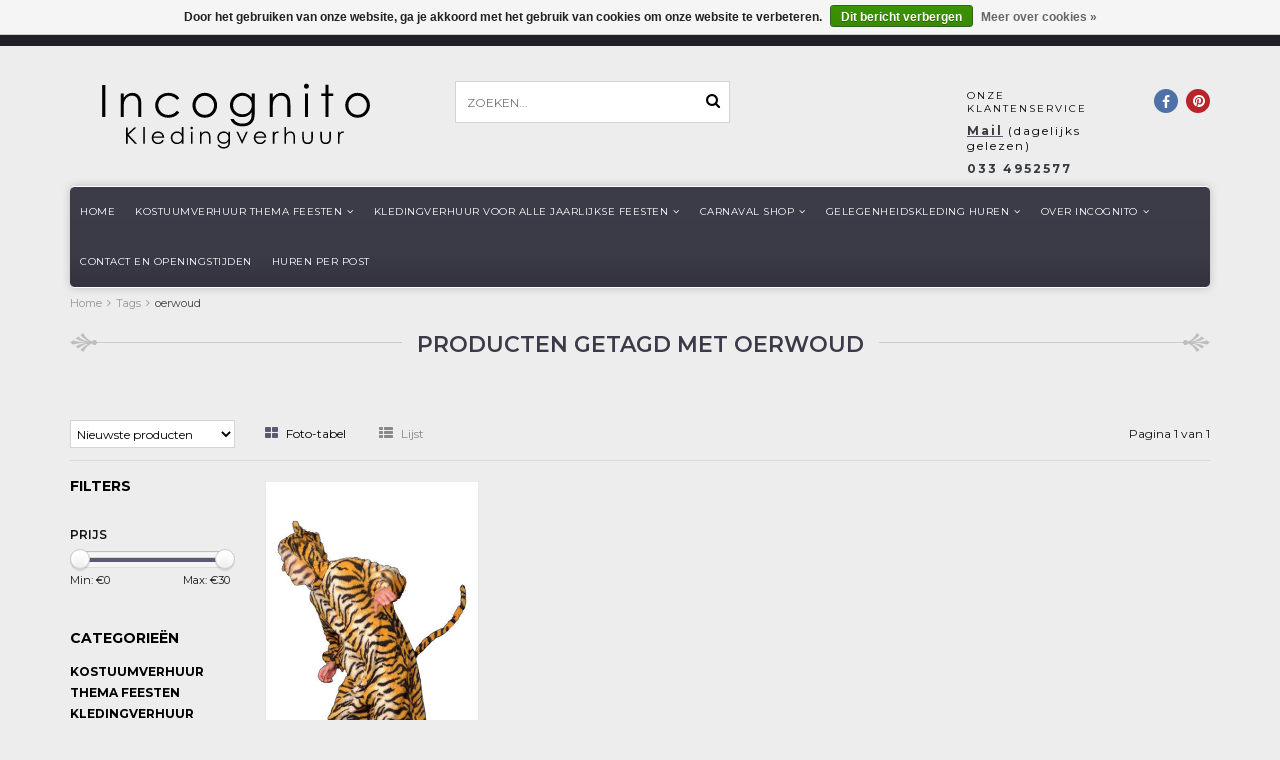

--- FILE ---
content_type: text/html;charset=utf-8
request_url: https://www.incognito-kledingverhuur.nl/tags/oerwoud/
body_size: 9279
content:
<!DOCTYPE html>
<html lang="nl">
  <head>
    <!--
    =======================================================================
    Delta Responsive Theme made by eFusion Group B.V. | v1.1
    For this theme, our other themes or a custom theme visit www.efusion.eu
    =======================================================================
    -->
    <meta charset="utf-8"/>
<!-- [START] 'blocks/head.rain' -->
<!--

  (c) 2008-2026 Lightspeed Netherlands B.V.
  http://www.lightspeedhq.com
  Generated: 22-01-2026 @ 06:09:40

-->
<link rel="canonical" href="https://www.incognito-kledingverhuur.nl/tags/oerwoud/"/>
<link rel="alternate" href="https://www.incognito-kledingverhuur.nl/index.rss" type="application/rss+xml" title="Nieuwe producten"/>
<link href="https://cdn.webshopapp.com/assets/cookielaw.css?2025-02-20" rel="stylesheet" type="text/css"/>
<meta name="robots" content="noodp,noydir"/>
<meta name="google-site-verification" content="iyOmmUPS0Z03kROlvnoosDucy5_wqZ7LNcrc2tsKQ9c"/>
<meta property="og:url" content="https://www.incognito-kledingverhuur.nl/tags/oerwoud/?source=facebook"/>
<meta property="og:site_name" content="Incognito Leusden"/>
<meta property="og:title" content="oerwoud"/>
<meta property="og:description" content="Wilt u leuke, gekke, grappige verkleedkleding of kostuums huren of kopen? Dan is dit het goede adres. Wij zijn de feestwinkel van Amersfoort en omgeving!"/>
<!--[if lt IE 9]>
<script src="https://cdn.webshopapp.com/assets/html5shiv.js?2025-02-20"></script>
<![endif]-->
<!-- [END] 'blocks/head.rain' -->
    <title>oerwoud - Incognito Leusden</title>
    <meta name="description" content="Wilt u leuke, gekke, grappige verkleedkleding of kostuums huren of kopen? Dan is dit het goede adres. Wij zijn de feestwinkel van Amersfoort en omgeving!">
    <meta name="keywords" content="oerwoud, verkleedkleding, verkleedkostuums, feestkleding-huren, superheld, feestwinkel, Leusden, Zeist, Amersfoort, carnavalskostuums, carnavalskleding, sinterklaas, kerstman, kerstvrouw, Halloween, bierfeest, Soest, gelegenheidskleding-huren">
    <meta http-equiv="X-UA-Compatible" content="IE=edge,chrome=1">
    <meta name="viewport" content="width=device-width, initial-scale=1.0, maximum-scale=1.0" />
    <meta name="apple-mobile-web-app-capable" content="yes">
    <meta name="apple-mobile-web-app-status-bar-style" content="black">
    <meta name="google-site-verification" content="5JxwqPDKZDBDiFyyMrITq396qoQ-8J_fBnOlnP0d7V8" />
    
    <link href="//maxcdn.bootstrapcdn.com/font-awesome/4.2.0/css/font-awesome.min.css" rel="stylesheet">
    <link rel="shortcut icon" href="https://cdn.webshopapp.com/shops/86992/themes/72202/assets/favicon.ico?2020100613403720201006134039" type="image/x-icon">
    <link href='https://fonts.googleapis.com/css?family=Montserrat:400,300,600,700' rel='stylesheet' type='text/css'>
    <link href='https://fonts.googleapis.com/css?family=Montserrat:400,300,600,700' rel='stylesheet' type='text/css'>
    <link rel="shortcut icon" href="https://cdn.webshopapp.com/shops/86992/themes/72202/assets/favicon.ico?2020100613403720201006134039" type="image/x-icon"> 
    
    <link rel="stylesheet" href="https://cdn.webshopapp.com/shops/86992/themes/72202/assets/bootstrap.css?2020100613403720201006134039">
    <link rel="stylesheet" href="https://cdn.webshopapp.com/shops/86992/themes/72202/assets/style.css?2020100613403720201006134039">  
    <link rel="stylesheet" href="https://cdn.webshopapp.com/shops/86992/themes/72202/assets/style2.css?2020100613403720201006134039">  
    
    <link rel="stylesheet" href="https://cdn.webshopapp.com/shops/86992/themes/72202/assets/productpagina.css?2020100613403720201006134039">
    <link rel="stylesheet" href="https://cdn.webshopapp.com/shops/86992/themes/72202/assets/custom.css?2020100613403720201006134039">  
    <link rel="stylesheet" href="https://cdn.webshopapp.com/shops/86992/themes/72202/assets/lightgallery.css?2020100613403720201006134039">     
    <link rel="stylesheet" href="https://cdn.webshopapp.com/shops/86992/themes/72202/assets/settings.css?2020100613403720201006134039">  
    <link rel="stylesheet" href="https://cdn.webshopapp.com/shops/86992/themes/72202/assets/custom-form.css?2020100613403720201006134039">
    
    <script src="https://cdn.webshopapp.com/assets/jquery-1-9-1.js?2025-02-20"></script>
    <script src="https://cdn.webshopapp.com/assets/jquery-ui-1-10-1.js?2025-02-20"></script>
    <script src="https://cdn.webshopapp.com/assets/jquery-migrate-1-1-1.js?2025-02-20"></script>
    <script src="https://cdn.webshopapp.com/shops/86992/themes/72202/assets/bootstrap.js?2020100613403720201006134039"></script>  
   
    
    <script src="https://cdn.webshopapp.com/shops/86992/themes/72202/assets/global.js?2020100613403720201006134039"></script>
    <script src="https://cdn.webshopapp.com/shops/86992/themes/72202/assets/jcarousel.js?2020100613403720201006134039"></script>
    <script src="https://cdn.webshopapp.com/assets/gui.js?2025-02-20"></script>
    <script src="https://cdn.webshopapp.com/shops/86992/themes/72202/assets/ekko-lightbox.js?2020100613403720201006134039"></script>
    <script src="https://cdn.webshopapp.com/shops/86992/themes/72202/assets/select2optionpicker.js?2020100613403720201006134039"></script>
    <script src="https://cdn.webshopapp.com/shops/86992/themes/72202/assets/lightgallery-min.js?2020100613403720201006134039"></script>  
    <script src="https://cdn.webshopapp.com/shops/86992/themes/72202/assets/jquery-flexslider-min.js?2020100613403720201006134039"></script>
    <script src="https://cdn.webshopapp.com/shops/86992/themes/72202/assets/jquery-scrolltofixed-min.js?2020100613403720201006134039"></script>
    <script src="https://cdn.webshopapp.com/shops/86992/themes/72202/assets/owl-carousel.js?2020100613403720201006134039"></script>
    <script src="https://cdn.webshopapp.com/shops/86992/themes/72202/assets/custom-form.js?2020100613403720201006134039"></script>
    <link rel="stylesheet" href="https://cdn.webshopapp.com/shops/86992/themes/72202/assets/owl-carousel.css?2020100613403720201006134039">
    <script>
      $(document).ready(function() {      
        
        $("#owl-example, #owl-example2").owlCarousel({
          items : 7,
          scrollPerPage : true,
          itemsMobile: [600,2],
          autoPlay : true,
          stopOnHover : false,
          navigation : false,
          navigationText: [
            '<i class="fa fa-caret-left"></i>',
            '<i class="fa fa-caret-right"></i>'
          ],
          
          //Basic Speeds
          slideSpeed : 1000,
          paginationSpeed : 1500,
          rewindSpeed : 1000,
          responsive: true
        });
        
        
    
        
      });         
    </script>
    <script>      
      function doMath() {
                   var sum = 0;
          document.write(sum);
         }
    </script>
    
        
  </head>
  <body class="lang-nl">
    
    <header>
  
  <!-- TOP -->
  <div class="top">
    <div class="container-fluid uspholder">
      
      <!-- USP -->
            <div class="usptopbar">
        <p class="usp"><a href="">Incognito kledingverhuur</a></p>
      </div>
            <!-- /USP -->
      
      <!-- MINICART BUTTON XS -->
      <!--<div class="hidden-xs minicart-button" id="cart">
        <a class="button-open" href="https://www.incognito-kledingverhuur.nl/cart/" title="login">
          <span class="quanti">
                        <script>doMath();</script> 
          </span>
          Artikelen          - 
        </span>
          <span class="price">€0,00</span>              
        </a>-->
        <!--
                
                
      </div>-->
      <!-- /MINICART BUTTON XS -->
      
      <!-- TOPLINKS -->
      <!--<ul class="hidden-xs toplinks">
                <li><a href="https://www.incognito-kledingverhuur.nl/account/" class="button-open" data-slide="slidetoggle" title="login">Inloggen</a></li>
              </ul>-->
      <!-- /TOPLINKS -->
      
      <!-- LANGUAGE DROPDOWN -->
      <div class="hidden-xs dropdowns">  
                      </div>
      <!-- /LANGUAGE DROPDOWN -->
      
      
    </div>
  </div>
  <!-- /TOP -->
  
  <!-- HEADER MAIN -->
  <div class="header-main-bar">
    <div class="container-fluid">
      
      <!-- LOGO -->
      <div class="logo hidden-xs col-md-4 nopadding">
        <a class="navbar-logo" href="https://www.incognito-kledingverhuur.nl/"><img class="img-responsive" src="https://cdn.webshopapp.com/shops/86992/themes/72202/assets/logo-incognito.svg?2020100613403720201006134039" alt="Logo"></a>
      </div>
      <!-- /LOGO -->
      
      
      
      <!-- ZOEKFUNCTIE -->  
      <div class="hidden-xs col-sm-12 col-md-3 nopadding search-form">
        <div class="search tui clearfix">
          
          <form action="https://www.incognito-kledingverhuur.nl/search/" class="searched" method="get">
            <input type="text" class="sticky-search-field" name="q" autocomplete="off" value="" placeholder="Zoeken...">
            <a class="btn search" onclick="$('.searched').submit(); return false;" href="#"><i class="fa fa-search"></i></a>
          </form>
          
          <div class="col-xs-12">
            <div class="autocomplete">
              <div class="products products-livesearch"></div>
              <div class="more"><a href="#">Bekijk alle resultaten <span>(0)</span></a></div>
              <div class="notfound">Geen producten gevonden...</div>
            </div>
          </div>
          
        </div>        
      </div>
      <!-- /ZOEKFUNCTIE --> 
      
      
      <!-- KEURMERK
      <div class="hidden-xs col-md-1" id="keurmerk">
              </div>
      /KEURMERK --> 

      <div class="col-xs-4 hidden-xs hidden-sm">
                <!-- KLANTENSERVICE --> 
        <div class="klantenservice">
          <div class="text">
            <span>Onze klantenservice</span>
            <span class="phone-email"><a href="/cdn-cgi/l/email-protection#59343830351930373a363e37302d367432353c3d30373e2f3c2b312c2c2b773735"><strong>Mail</strong></a> (dagelijks gelezen)</span>
            <span class="phone-email"><strong>033 4952577</strong> </span>
          </div>
        </div>
        <!-- /KLANTENSERVICE --> 
              </div>
      
      <div class="hidden-xs hidden-sm col-md-1 pull-right" id="contactbar">
        
        <!-- SOCIAL ICONS -->
        <div class="socials round">
                    <a class="pinterest" href="https://www.pinterest.com/incognitohuur/" target="_blank" title="Follow us on Pinterest!"><i class="fa fa-pinterest"></i></a>
                              <a class="facebook" href="https://www.facebook.com/IncognitoKledingverhuur" target="_blank" title="Follow us on Facebook!"><i class="fa fa-facebook"></i></a>
                                              
                                                          </div>
        <!-- /SOCIAL ICONS -->
        
      </div>
      
      <!-- /KEURMERK --> 
      
    </div>   
    
    <!-- NAVBAR -->
    <nav class="navbar navbar navbar-inverse sticky" role="navigation">
      <div class="container-fluid nopadding">
        
        <div class="navbar-header nomargin">
          
          
          <button type="button" class="navbar-toggle navbar-toggle-menu" data-toggle="collapse" data-target=".navbar-ex1-collapse">
            <span class="menu">MENU</span>
            
          </button> 
          
          <!-- MINI LOGO-->
          <div class="mini-logo hidden-sm hidden-md hidden-lg">
            <a class="navbar-logo" href="https://www.incognito-kledingverhuur.nl/"><img class="img-responsive" src="https://cdn.webshopapp.com/shops/86992/themes/72202/assets/logo-incognito.svg?2020100613403720201006134039" alt="Logo"></a>
          </div>
          <!-- /MINI LOGO -->
          
                    
        </div>
        
        <div class="collapse navbar-collapse navbar-ex1-collapse">
          <ul class="nav navbar-nav">
            
            
            <li class="item first"> 
              <a href="https://www.incognito-kledingverhuur.nl/">Home</a>
            </li>
            
                        
                        <li class="item dropdown"> 
                            <a class="hidden-xs" href="https://www.incognito-kledingverhuur.nl/kostuumverhuur-thema-feesten/" class="dropdown-toggle" data-toggle="dropdown">Kostuumverhuur Thema feesten<i class="fa fa-angle-down hidden-xs"></i></a>
              
              <a class="visible-xs" href="https://www.incognito-kledingverhuur.nl/kostuumverhuur-thema-feesten/" class="dropdown-toggle" data-toggle="dropdown">Kostuumverhuur Thema feesten<i class="fa fa-angle-down hidden-xs"></i></a>
              
              <ul class="subnav dropdown-menu">
                
                              
                <li class="categories">
                  
                                    
                          
                  <div>
                                        <a href="https://www.incognito-kledingverhuur.nl/kostuumverhuur-thema-feesten/muziek-artiesten-kostuums/" data-toggle="dropdown">Muziek Artiesten kostuums </a>
                                        <a href="https://www.incognito-kledingverhuur.nl/kostuumverhuur-thema-feesten/the-masked-singer-pak-huren/" data-toggle="dropdown">The Masked Singer pak huren</a>
                                        <a href="https://www.incognito-kledingverhuur.nl/kostuumverhuur-thema-feesten/roaring-twenties/" data-toggle="dropdown">Roaring twenties</a>
                                        <a href="https://www.incognito-kledingverhuur.nl/kostuumverhuur-thema-feesten/jaren-50-rock-roll/" data-toggle="dropdown">Jaren &#039;50 Rock &amp; Roll</a>
                                        <a href="https://www.incognito-kledingverhuur.nl/kostuumverhuur-thema-feesten/jaren-60-70-hippies-disco/" data-toggle="dropdown">Jaren &#039;60 &#039;70 Hippies &amp; Disco</a>
                                        <a href="https://www.incognito-kledingverhuur.nl/kostuumverhuur-thema-feesten/jaren-80-90/" data-toggle="dropdown">Jaren &#039;80 &#039;90</a>
                                        <a href="https://www.incognito-kledingverhuur.nl/kostuumverhuur-thema-feesten/dickens-kostuums/" data-toggle="dropdown">Dickens kostuums</a>
                                        <a href="https://www.incognito-kledingverhuur.nl/kostuumverhuur-thema-feesten/stripfiguren/" data-toggle="dropdown">Stripfiguren </a>
                                        <a href="https://www.incognito-kledingverhuur.nl/kostuumverhuur-thema-feesten/superhelden-pakken/" data-toggle="dropdown">Superhelden-pakken</a>
                                        <a href="https://www.incognito-kledingverhuur.nl/kostuumverhuur-thema-feesten/cowboys-indianen/" data-toggle="dropdown">Cowboys/Indianen</a>
                                        <a href="https://www.incognito-kledingverhuur.nl/kostuumverhuur-thema-feesten/beroepen/" data-toggle="dropdown">Beroepen</a>
                                        <a href="https://www.incognito-kledingverhuur.nl/kostuumverhuur-thema-feesten/mascotte-pakken-huren/" data-toggle="dropdown">Mascotte pakken huren</a>
                                        <a href="https://www.incognito-kledingverhuur.nl/kostuumverhuur-thema-feesten/dieren-pakken-huren/" data-toggle="dropdown">Dieren pakken huren</a>
                                        <a href="https://www.incognito-kledingverhuur.nl/kostuumverhuur-thema-feesten/duizend-en-een-nacht/" data-toggle="dropdown">Duizend-en-een-nacht</a>
                                      </div>
                          
                  <div>
                                        <a href="https://www.incognito-kledingverhuur.nl/kostuumverhuur-thema-feesten/kom-als-duo-kleding-huren/" data-toggle="dropdown">Kom als duo kleding huren</a>
                                        <a href="https://www.incognito-kledingverhuur.nl/kostuumverhuur-thema-feesten/film-tv/" data-toggle="dropdown">Film/TV</a>
                                        <a href="https://www.incognito-kledingverhuur.nl/kostuumverhuur-thema-feesten/toneelkleding-en-musical-kostuums-huren/" data-toggle="dropdown">Toneelkleding en musical kostuums huren</a>
                                        <a href="https://www.incognito-kledingverhuur.nl/kostuumverhuur-thema-feesten/halloween/" data-toggle="dropdown">Halloween</a>
                                        <a href="https://www.incognito-kledingverhuur.nl/kostuumverhuur-thema-feesten/historische-kostuums-huren/" data-toggle="dropdown">Historische kostuums huren</a>
                                        <a href="https://www.incognito-kledingverhuur.nl/kostuumverhuur-thema-feesten/landen/" data-toggle="dropdown">Landen</a>
                                        <a href="https://www.incognito-kledingverhuur.nl/kostuumverhuur-thema-feesten/piraten-kostuums-huren/" data-toggle="dropdown">Piraten kostuums huren</a>
                                        <a href="https://www.incognito-kledingverhuur.nl/kostuumverhuur-thema-feesten/sprookjes-kostuums/" data-toggle="dropdown">Sprookjes kostuums</a>
                                        <a href="https://www.incognito-kledingverhuur.nl/kostuumverhuur-thema-feesten/circus-kostuums-huren/" data-toggle="dropdown">Circus kostuums huren</a>
                                        <a href="https://www.incognito-kledingverhuur.nl/kostuumverhuur-thema-feesten/tirol-of-apres-ski-kleding/" data-toggle="dropdown">Tirol of Apres ski kleding</a>
                                        <a href="https://www.incognito-kledingverhuur.nl/kostuumverhuur-thema-feesten/vrijgezellenfeest/" data-toggle="dropdown">Vrijgezellenfeest </a>
                                        <a href="https://www.incognito-kledingverhuur.nl/kostuumverhuur-thema-feesten/kostuum-voor-een-letter-p-feest/" data-toggle="dropdown">Kostuum voor een letter P feest</a>
                                        <a href="https://www.incognito-kledingverhuur.nl/kostuumverhuur-thema-feesten/ik-hou-van-holland-kostuums-huren/" data-toggle="dropdown">Ik hou van Holland kostuums huren</a>
                                      </div>
                                    
                                    
                </li>
                
                                
                <!-- PRICEFILTERS -->     
                                <!-- /PRICEFILTERS -->
                
                                
                                
              </ul>
            </li>
            
                        
                        
                        <li class="item dropdown"> 
                            <a class="hidden-xs" href="https://www.incognito-kledingverhuur.nl/kledingverhuur-voor-alle-jaarlijkse-feesten/" class="dropdown-toggle" data-toggle="dropdown">Kledingverhuur voor alle jaarlijkse Feesten<i class="fa fa-angle-down hidden-xs"></i></a>
              
              <a class="visible-xs" href="https://www.incognito-kledingverhuur.nl/kledingverhuur-voor-alle-jaarlijkse-feesten/" class="dropdown-toggle" data-toggle="dropdown">Kledingverhuur voor alle jaarlijkse Feesten<i class="fa fa-angle-down hidden-xs"></i></a>
              
              <ul class="subnav dropdown-menu">
                
                              
                <li class="categories">
                  
                                    <div>
                          
                  
                    <a href="https://www.incognito-kledingverhuur.nl/kledingverhuur-voor-alle-jaarlijkse-feesten/carnavalskleding-huren/" data-toggle="dropdown">Carnavalskleding huren</a>
                  
                          
                  
                    <a href="https://www.incognito-kledingverhuur.nl/kledingverhuur-voor-alle-jaarlijkse-feesten/halloween-kostuums/" data-toggle="dropdown">Halloween kostuums</a>
                  
                          
                  
                    <a href="https://www.incognito-kledingverhuur.nl/kledingverhuur-voor-alle-jaarlijkse-feesten/kostuums-voor-oktoberfeesten/" data-toggle="dropdown">Kostuums voor Oktoberfeesten</a>
                  
                          
                  
                    <a href="https://www.incognito-kledingverhuur.nl/kledingverhuur-voor-alle-jaarlijkse-feesten/sinterklaas-kostuum-en-pietenpak-huren/" data-toggle="dropdown">Sinterklaas kostuum en pietenpak huren</a>
                  
                          
                  
                    <a href="https://www.incognito-kledingverhuur.nl/kledingverhuur-voor-alle-jaarlijkse-feesten/paashaas-kostuums-huren/" data-toggle="dropdown">Paashaas-kostuums huren</a>
                  
                          
                  
                    <a href="https://www.incognito-kledingverhuur.nl/kledingverhuur-voor-alle-jaarlijkse-feesten/kerstpakken-huren/" data-toggle="dropdown">Kerstpakken huren</a>
                  
                                    </div>
                                    
                </li>
                
                                
                <!-- PRICEFILTERS -->     
                                <!-- /PRICEFILTERS -->
                
                                
                                
              </ul>
            </li>
            
                        
                        
                        <li class="item dropdown"> 
                            <a class="hidden-xs" href="https://www.incognito-kledingverhuur.nl/carnaval-shop/" class="dropdown-toggle" data-toggle="dropdown">Carnaval shop<i class="fa fa-angle-down hidden-xs"></i></a>
              
              <a class="visible-xs" href="https://www.incognito-kledingverhuur.nl/carnaval-shop/" class="dropdown-toggle" data-toggle="dropdown">Carnaval shop<i class="fa fa-angle-down hidden-xs"></i></a>
              
              <ul class="subnav dropdown-menu">
                
                              
                <li class="categories">
                  
                                    <div>
                          
                  
                    <a href="https://www.incognito-kledingverhuur.nl/carnaval-shop/carnavals-outfits-kopen/" data-toggle="dropdown">❤ Carnavals Outfits kopen</a>
                  
                          
                  
                    <a href="https://www.incognito-kledingverhuur.nl/carnaval-shop/carnaval-outfit-voor-vrouwen/" data-toggle="dropdown">❤ Carnaval outfit voor vrouwen</a>
                  
                          
                  
                    <a href="https://www.incognito-kledingverhuur.nl/carnaval-shop/carnaval-outfit-voor-mannen/" data-toggle="dropdown">❤ Carnaval outfit voor mannen</a>
                  
                          
                  
                    <a href="https://www.incognito-kledingverhuur.nl/carnaval-shop/carnaval-accessoire-shop/" data-toggle="dropdown">❤ Carnaval Accessoire shop</a>
                  
                          
                  
                    <a href="https://www.incognito-kledingverhuur.nl/carnaval-shop/carnaval-feestpruiken/" data-toggle="dropdown">✔ Carnaval feestpruiken </a>
                  
                          
                  
                    <a href="https://www.incognito-kledingverhuur.nl/carnaval-shop/plak-snorren-en-baarden-kopen/" data-toggle="dropdown">✔ Plak snorren  en baarden kopen</a>
                  
                          
                  
                    <a href="https://www.incognito-kledingverhuur.nl/carnaval-shop/haaraccessoires/" data-toggle="dropdown">✔ Haaraccessoires</a>
                  
                          
                  
                    <a href="https://www.incognito-kledingverhuur.nl/carnaval-shop/carnaval-hoeden-shop/" data-toggle="dropdown">✔ Carnaval Hoeden-shop</a>
                  
                          
                  
                    <a href="https://www.incognito-kledingverhuur.nl/carnaval-shop/kettingen-boas-bloemen/" data-toggle="dropdown">✔ Kettingen - Boa&#039;s - Bloemen</a>
                  
                          
                  
                    <a href="https://www.incognito-kledingverhuur.nl/carnaval-shop/strikjes-stropdassen-bretels/" data-toggle="dropdown">✔ Strikjes - stropdassen - bretels </a>
                  
                          
                  
                    <a href="https://www.incognito-kledingverhuur.nl/carnaval-shop/beenmode-en-handschoenen-voor-carnaval/" data-toggle="dropdown">✔ Beenmode en Handschoenen voor carnaval</a>
                  
                          
                  
                    <a href="https://www.incognito-kledingverhuur.nl/carnaval-shop/brillen-en-maskers/" data-toggle="dropdown">✔ Brillen en maskers</a>
                  
                          
                  
                    <a href="https://www.incognito-kledingverhuur.nl/carnaval-shop/schmink-artikelen-kopen/" data-toggle="dropdown">✔ Schmink artikelen kopen</a>
                  
                          
                  
                    <a href="https://www.incognito-kledingverhuur.nl/carnaval-shop/andere-feestartikelen-kopen/" data-toggle="dropdown">✔ Andere feestartikelen kopen</a>
                  
                          
                  
                    <a href="https://www.incognito-kledingverhuur.nl/carnaval-shop/halloween-artikelen-kopen/" data-toggle="dropdown">✔ Halloween artikelen kopen</a>
                  
                                    </div>
                                    
                </li>
                
                                
                <!-- PRICEFILTERS -->     
                                <!-- /PRICEFILTERS -->
                
                                
                                
              </ul>
            </li>
            
                        
                        
                        <li class="item dropdown"> 
                            <a class="hidden-xs" href="https://www.incognito-kledingverhuur.nl/gelegenheidskleding-huren/" class="dropdown-toggle" data-toggle="dropdown">Gelegenheidskleding huren<i class="fa fa-angle-down hidden-xs"></i></a>
              
              <a class="visible-xs" href="https://www.incognito-kledingverhuur.nl/gelegenheidskleding-huren/" class="dropdown-toggle" data-toggle="dropdown">Gelegenheidskleding huren<i class="fa fa-angle-down hidden-xs"></i></a>
              
              <ul class="subnav dropdown-menu">
                
                              
                <li class="categories">
                  
                                    <div>
                          
                  
                    <a href="https://www.incognito-kledingverhuur.nl/gelegenheidskleding-huren/smoking-of-gala-kostuum-huren/" data-toggle="dropdown">Smoking of gala kostuum huren</a>
                  
                          
                  
                    <a href="https://www.incognito-kledingverhuur.nl/gelegenheidskleding-huren/feestjurken-en-galajurken-huren/" data-toggle="dropdown">Feestjurken en Galajurken huren</a>
                  
                          
                  
                    <a href="https://www.incognito-kledingverhuur.nl/gelegenheidskleding-huren/jacquet-huren/" data-toggle="dropdown">Jacquet huren</a>
                  
                          
                  
                    <a href="https://www.incognito-kledingverhuur.nl/gelegenheidskleding-huren/rokkostuum-huren/" data-toggle="dropdown">Rokkostuum huren</a>
                  
                          
                  
                    <a href="https://www.incognito-kledingverhuur.nl/gelegenheidskleding-huren/galajurken-outlet/" data-toggle="dropdown">Galajurken-outlet</a>
                  
                                    </div>
                                    
                </li>
                
                                
                <!-- PRICEFILTERS -->     
                                <!-- /PRICEFILTERS -->
                
                                
                                
              </ul>
            </li>
            
                        
                        
                        <li class="item dropdown"> 
                            <a class="hidden-xs" href="https://www.incognito-kledingverhuur.nl/over-incognito/" class="dropdown-toggle" data-toggle="dropdown">Over Incognito<i class="fa fa-angle-down hidden-xs"></i></a>
              
              <a class="visible-xs" href="https://www.incognito-kledingverhuur.nl/over-incognito/" class="dropdown-toggle" data-toggle="dropdown">Over Incognito<i class="fa fa-angle-down hidden-xs"></i></a>
              
              <ul class="subnav dropdown-menu">
                
                              
                <li class="categories">
                  
                                    <div>
                          
                  
                    <a href="https://www.incognito-kledingverhuur.nl/over-incognito/huren-bij-incognito/" data-toggle="dropdown">Huren bij Incognito</a>
                  
                                    </div>
                                    
                </li>
                
                                
                <!-- PRICEFILTERS -->     
                                <!-- /PRICEFILTERS -->
                
                                
                                
              </ul>
            </li>
            
                        
                        
                        <li class="item">          
              <a class="itemLink " href="https://www.incognito-kledingverhuur.nl/contact-en-openingstijden/" title="Contact en openingstijden">Contact en openingstijden</a>
            </li>
                        
                        
                        <li class="item last">          
              <a class="itemLink " href="https://www.incognito-kledingverhuur.nl/huren-per-post/" title="Huren per post">Huren per post</a>
            </li>
                        
                        
                        
                        
                        
                        
            <!--
            <li class="item language-mobile visible-xs">
            <div class="language">
                                    <a href="https://www.incognito-kledingverhuur.nl/"><span class="language-first language-nl active">nl</span></a>
                                  </div>
          </li>
            
            
            <li class="item currency-mobile visible-xs">
            <div class="language">
                                    <a href="session/currency/eur"><span class="currency-first currency-EUR active">EUR</span></a>
                                  </div>
          </li>
            -->
                        
            <!--li class="item dropdowns-mobile visible-xs">
            <!-- LANGUAGE DROPDOWN 
            <div class="dropdowns">  
                                  </div>
            <!-- /LANGUAGE DROPDOWN 
          </li-->
            
            
          </ul>
        </div>
        
      </div>
    </nav>
    <!-- /NAVBAR -->
    
  </div>
  <!-- /HEADER MAIN -->
  
  <!-- ZOEKFUNCTIE -->  
  <div class="hidden-sm hidden-md hidden-lg nopadding search-form">
    <div class="search tui clearfix col-xs-12">
      
      <form action="https://www.incognito-kledingverhuur.nl/search/" class="searched" method="get">
        <input type="text" class="sticky-search-field" name="q" autocomplete="off" value="" placeholder="Zoeken...">
        <a class="btn search" onclick="$('.searched').submit(); return false;" href="#"><i class="fa fa-search"></i></a>
      </form>
      
    </div>         
  </div>
  <!-- /ZOEKFUNCTIE --> 
  
  <!-- USP BAR -->
  <div class="hidden-xs hidden-sm usp">
    <div class="container-fluid">
      <ul>
                                
                                                                                
                                
                                
                                
                                
              </ul>
    </div>
  </div>          
  <!-- /USP BAR -->      
  
</header>    
    <main>                 
      
      <!-- BREADCRUMBS -->

<div class="breadcrumbs container-fluid hidden-xs">
  <a href="https://www.incognito-kledingverhuur.nl/" title="Home">Home</a>
    <i class="fa fa-angle-right"></i> <a href="https://www.incognito-kledingverhuur.nl/tags/"  title="Tags">Tags</a>
    <i class="fa fa-angle-right"></i> <a href="https://www.incognito-kledingverhuur.nl/tags/oerwoud/" class="current" title="oerwoud">oerwoud</a>
  </div>
<!-- /BREADCRUMBS -->      
      <div class="foutmeldingen container-fluid">        
              </div>
      
      <div id="collection">
  
  <!-- COLLECTION HEADER -->
    <div class="container-fluid">
    <h1 class="sier"><span class="wrap"><span>Producten getagd met oerwoud</span></span></h1>
  </div>
    <!-- /COLLECTION HEADER -->
  
  <!-- COLLECTION DESCRIPTION -->
    <!-- /COLLECTION DESCRIPTION -->
  
   <!-- COLLECTION MOBILE SHORT DESCRIPTION -->
    <!-- /COLLECTION MOBILE SHORT DESCRIPTION -->
  
  
  <!-- FILTERS -->
  <div id="filters" class="container-fluid">
    <div class="row">
      
      <div class="col-xs-12">
        <div class="row">
          
          <!-- SORT BY -->
          <div class="col-lg-2 col-md-2 col-sm-5 col-xs-8 tp sort-by">
            <!-- span class="label">Sorteren op:</span -->
            <select name="sort" onchange="location = this.options[this.selectedIndex].value;">
                            <option value="https://www.incognito-kledingverhuur.nl/tags/oerwoud/?sort=popular">Meest bekeken</option>
                            <option value="https://www.incognito-kledingverhuur.nl/tags/oerwoud/" selected>Nieuwste producten</option>
                            <option value="https://www.incognito-kledingverhuur.nl/tags/oerwoud/?sort=lowest">Laagste prijs</option>
                            <option value="https://www.incognito-kledingverhuur.nl/tags/oerwoud/?sort=highest">Hoogste prijs</option>
                            <option value="https://www.incognito-kledingverhuur.nl/tags/oerwoud/?sort=asc">Naam oplopend</option>
                            <option value="https://www.incognito-kledingverhuur.nl/tags/oerwoud/?sort=desc">Naam aflopend</option>
                          </select>
          </div>
          <!-- /SORT BY -->
          
          <!-- GRID OR LIST MODE -->
          <div class="col-lg-8 col-md-8 col-sm-5 col-xs-4 views tp">
            <a href="https://www.incognito-kledingverhuur.nl/tags/oerwoud/" class="active">
              
              <i class="fa fa-th-large"></i>
              <span class="hidden-xs">Foto-tabel</span>
            </a>
            <a href="https://www.incognito-kledingverhuur.nl/tags/oerwoud/?mode=list" >
              
              <i class="fa fa-th-list"></i>
              <span class="hidden-xs">Lijst</span>
            </a>
          </div>
          <!-- /GRID OR LIST MODE -->
          
          <!-- PAGE NUMBERS -->
          <div class="col-lg-2 col-md-2 col-sm-2 tp hidden-xs text-right">
            <span class="pager">Pagina 1 van 1</span>
          </div>
          <!-- /PAGE NUMBERS -->
          
        </div>
      </div>
      
    </div>
  </div>
  <!-- /FILTERS -->
  
  <div class="container-fluid">
    <hr>
  </div>
  
  <!-- COLLECTION MAIN -->
  <div class="container-fluid">
    <div class="row">
      
      <!-- SIDEBAR -->
      <div class="col-lg-2 col-md-2 col-xs-12 sidebar">
        <!-- CATEGORIES -->
<div class="collection-menu sidebar-categories">
  
  <h2 class="hidden-xs hidden-sm">Filters</h2>
  <h2 class="hidden-md hidden-lg">Categorieën</h2>
  
  
  
  <!-- CATEGORIES MOBILE DROPDOWN -->
  <select onchange="location = this.options[this.selectedIndex].value;" class="hidden-md hidden-lg mobile-categories">
        <option value="https://www.incognito-kledingverhuur.nl/kostuumverhuur-thema-feesten/">Kostuumverhuur Thema feesten</option>
            <option value="https://www.incognito-kledingverhuur.nl/kostuumverhuur-thema-feesten/muziek-artiesten-kostuums/">- Muziek Artiesten kostuums </option>
            <option value="https://www.incognito-kledingverhuur.nl/kostuumverhuur-thema-feesten/the-masked-singer-pak-huren/">- The Masked Singer pak huren</option>
            <option value="https://www.incognito-kledingverhuur.nl/kostuumverhuur-thema-feesten/roaring-twenties/">- Roaring twenties</option>
            <option value="https://www.incognito-kledingverhuur.nl/kostuumverhuur-thema-feesten/jaren-50-rock-roll/">- Jaren &#039;50 Rock &amp; Roll</option>
            <option value="https://www.incognito-kledingverhuur.nl/kostuumverhuur-thema-feesten/jaren-60-70-hippies-disco/">- Jaren &#039;60 &#039;70 Hippies &amp; Disco</option>
            <option value="https://www.incognito-kledingverhuur.nl/kostuumverhuur-thema-feesten/jaren-80-90/">- Jaren &#039;80 &#039;90</option>
            <option value="https://www.incognito-kledingverhuur.nl/kostuumverhuur-thema-feesten/dickens-kostuums/">- Dickens kostuums</option>
            <option value="https://www.incognito-kledingverhuur.nl/kostuumverhuur-thema-feesten/stripfiguren/">- Stripfiguren </option>
            <option value="https://www.incognito-kledingverhuur.nl/kostuumverhuur-thema-feesten/superhelden-pakken/">- Superhelden-pakken</option>
            <option value="https://www.incognito-kledingverhuur.nl/kostuumverhuur-thema-feesten/cowboys-indianen/">- Cowboys/Indianen</option>
            <option value="https://www.incognito-kledingverhuur.nl/kostuumverhuur-thema-feesten/beroepen/">- Beroepen</option>
            <option value="https://www.incognito-kledingverhuur.nl/kostuumverhuur-thema-feesten/mascotte-pakken-huren/">- Mascotte pakken huren</option>
            <option value="https://www.incognito-kledingverhuur.nl/kostuumverhuur-thema-feesten/dieren-pakken-huren/">- Dieren pakken huren</option>
            <option value="https://www.incognito-kledingverhuur.nl/kostuumverhuur-thema-feesten/duizend-en-een-nacht/">- Duizend-en-een-nacht</option>
            <option value="https://www.incognito-kledingverhuur.nl/kostuumverhuur-thema-feesten/kom-als-duo-kleding-huren/">- Kom als duo kleding huren</option>
            <option value="https://www.incognito-kledingverhuur.nl/kostuumverhuur-thema-feesten/film-tv/">- Film/TV</option>
            <option value="https://www.incognito-kledingverhuur.nl/kostuumverhuur-thema-feesten/toneelkleding-en-musical-kostuums-huren/">- Toneelkleding en musical kostuums huren</option>
            <option value="https://www.incognito-kledingverhuur.nl/kostuumverhuur-thema-feesten/halloween/">- Halloween</option>
            <option value="https://www.incognito-kledingverhuur.nl/kostuumverhuur-thema-feesten/historische-kostuums-huren/">- Historische kostuums huren</option>
            <option value="https://www.incognito-kledingverhuur.nl/kostuumverhuur-thema-feesten/landen/">- Landen</option>
            <option value="https://www.incognito-kledingverhuur.nl/kostuumverhuur-thema-feesten/piraten-kostuums-huren/">- Piraten kostuums huren</option>
            <option value="https://www.incognito-kledingverhuur.nl/kostuumverhuur-thema-feesten/sprookjes-kostuums/">- Sprookjes kostuums</option>
            <option value="https://www.incognito-kledingverhuur.nl/kostuumverhuur-thema-feesten/circus-kostuums-huren/">- Circus kostuums huren</option>
            <option value="https://www.incognito-kledingverhuur.nl/kostuumverhuur-thema-feesten/tirol-of-apres-ski-kleding/">- Tirol of Apres ski kleding</option>
            <option value="https://www.incognito-kledingverhuur.nl/kostuumverhuur-thema-feesten/vrijgezellenfeest/">- Vrijgezellenfeest </option>
            <option value="https://www.incognito-kledingverhuur.nl/kostuumverhuur-thema-feesten/kostuum-voor-een-letter-p-feest/">- Kostuum voor een letter P feest</option>
            <option value="https://www.incognito-kledingverhuur.nl/kostuumverhuur-thema-feesten/ik-hou-van-holland-kostuums-huren/">- Ik hou van Holland kostuums huren</option>
                    <option value="https://www.incognito-kledingverhuur.nl/kledingverhuur-voor-alle-jaarlijkse-feesten/">Kledingverhuur voor alle jaarlijkse Feesten</option>
            <option value="https://www.incognito-kledingverhuur.nl/kledingverhuur-voor-alle-jaarlijkse-feesten/carnavalskleding-huren/">- Carnavalskleding huren</option>
            <option value="https://www.incognito-kledingverhuur.nl/kledingverhuur-voor-alle-jaarlijkse-feesten/halloween-kostuums/">- Halloween kostuums</option>
            <option value="https://www.incognito-kledingverhuur.nl/kledingverhuur-voor-alle-jaarlijkse-feesten/kostuums-voor-oktoberfeesten/">- Kostuums voor Oktoberfeesten</option>
            <option value="https://www.incognito-kledingverhuur.nl/kledingverhuur-voor-alle-jaarlijkse-feesten/sinterklaas-kostuum-en-pietenpak-huren/">- Sinterklaas kostuum en pietenpak huren</option>
            <option value="https://www.incognito-kledingverhuur.nl/kledingverhuur-voor-alle-jaarlijkse-feesten/paashaas-kostuums-huren/">- Paashaas-kostuums huren</option>
            <option value="https://www.incognito-kledingverhuur.nl/kledingverhuur-voor-alle-jaarlijkse-feesten/kerstpakken-huren/">- Kerstpakken huren</option>
                    <option value="https://www.incognito-kledingverhuur.nl/carnaval-shop/">Carnaval shop</option>
            <option value="https://www.incognito-kledingverhuur.nl/carnaval-shop/carnavals-outfits-kopen/">- ❤ Carnavals Outfits kopen</option>
            <option value="https://www.incognito-kledingverhuur.nl/carnaval-shop/carnaval-outfit-voor-vrouwen/">- ❤ Carnaval outfit voor vrouwen</option>
            <option value="https://www.incognito-kledingverhuur.nl/carnaval-shop/carnaval-outfit-voor-mannen/">- ❤ Carnaval outfit voor mannen</option>
            <option value="https://www.incognito-kledingverhuur.nl/carnaval-shop/carnaval-accessoire-shop/">- ❤ Carnaval Accessoire shop</option>
            <option value="https://www.incognito-kledingverhuur.nl/carnaval-shop/carnaval-feestpruiken/">- ✔ Carnaval feestpruiken </option>
            <option value="https://www.incognito-kledingverhuur.nl/carnaval-shop/plak-snorren-en-baarden-kopen/">- ✔ Plak snorren  en baarden kopen</option>
            <option value="https://www.incognito-kledingverhuur.nl/carnaval-shop/haaraccessoires/">- ✔ Haaraccessoires</option>
            <option value="https://www.incognito-kledingverhuur.nl/carnaval-shop/carnaval-hoeden-shop/">- ✔ Carnaval Hoeden-shop</option>
            <option value="https://www.incognito-kledingverhuur.nl/carnaval-shop/kettingen-boas-bloemen/">- ✔ Kettingen - Boa&#039;s - Bloemen</option>
            <option value="https://www.incognito-kledingverhuur.nl/carnaval-shop/strikjes-stropdassen-bretels/">- ✔ Strikjes - stropdassen - bretels </option>
            <option value="https://www.incognito-kledingverhuur.nl/carnaval-shop/beenmode-en-handschoenen-voor-carnaval/">- ✔ Beenmode en Handschoenen voor carnaval</option>
            <option value="https://www.incognito-kledingverhuur.nl/carnaval-shop/brillen-en-maskers/">- ✔ Brillen en maskers</option>
            <option value="https://www.incognito-kledingverhuur.nl/carnaval-shop/schmink-artikelen-kopen/">- ✔ Schmink artikelen kopen</option>
            <option value="https://www.incognito-kledingverhuur.nl/carnaval-shop/andere-feestartikelen-kopen/">- ✔ Andere feestartikelen kopen</option>
            <option value="https://www.incognito-kledingverhuur.nl/carnaval-shop/halloween-artikelen-kopen/">- ✔ Halloween artikelen kopen</option>
                    <option value="https://www.incognito-kledingverhuur.nl/gelegenheidskleding-huren/">Gelegenheidskleding huren</option>
            <option value="https://www.incognito-kledingverhuur.nl/gelegenheidskleding-huren/smoking-of-gala-kostuum-huren/">- Smoking of gala kostuum huren</option>
            <option value="https://www.incognito-kledingverhuur.nl/gelegenheidskleding-huren/feestjurken-en-galajurken-huren/">- Feestjurken en Galajurken huren</option>
            <option value="https://www.incognito-kledingverhuur.nl/gelegenheidskleding-huren/jacquet-huren/">- Jacquet huren</option>
            <option value="https://www.incognito-kledingverhuur.nl/gelegenheidskleding-huren/rokkostuum-huren/">- Rokkostuum huren</option>
            <option value="https://www.incognito-kledingverhuur.nl/gelegenheidskleding-huren/galajurken-outlet/">- Galajurken-outlet</option>
                    <option value="https://www.incognito-kledingverhuur.nl/over-incognito/">Over Incognito</option>
            <option value="https://www.incognito-kledingverhuur.nl/over-incognito/huren-bij-incognito/">- Huren bij Incognito</option>
                    <option value="https://www.incognito-kledingverhuur.nl/contact-en-openingstijden/">Contact en openingstijden</option>
            <option value="https://www.incognito-kledingverhuur.nl/huren-per-post/">Huren per post</option>
          </select>
  <!-- /CATEGORIES MOBILE DROPDOWN -->
  
  
  <form action="https://www.incognito-kledingverhuur.nl/tags/oerwoud/" method="get" id="filter_form">
    <input type="hidden" name="mode" value="grid" id="filter_form_mode">
    <input type="hidden" name="limit" value="24" id="filter_form_limit">
    <input type="hidden" name="sort" value="newest" id="filter_form_sort">
    <input type="hidden" name="max" value="30" id="filter_form_max">
    <input type="hidden" name="min" value="0" id="filter_form_min">
    
    <!-- BRANDS -->
        <!-- /BRANDS -->
    
    <!-- PRICE FILTER -->
    <div class="collection-price price-filter nopadding">
      <h3>Prijs</h3>
      <div class="sidebar-filter-slider">
        <div id="collection-filter-price"></div>
      </div>
      <div class="price-filter-range clear">
        <div class="min">Min: €<span>0</span></div>
        <div class="max">Max: €<span>30</span></div>
      </div>
    </div>
    <!-- /PRICE FILTER -->
    
    <!-- CUSTOM FILTERS -->
    <div class="collection-custom-filters">
          </div>
    <!-- /CUSTOM FILTERS -->
    
    <h2 class="hidden-xs hidden-sm">Categorieën</h2>
    <ul class="hidden-sm hidden-xs">
            <li >
        <a href="https://www.incognito-kledingverhuur.nl/kostuumverhuur-thema-feesten/" title="Kostuumverhuur Thema feesten">Kostuumverhuur Thema feesten </a>
        <ul class="sub">
                  </ul>
      </li>
            <li >
        <a href="https://www.incognito-kledingverhuur.nl/kledingverhuur-voor-alle-jaarlijkse-feesten/" title="Kledingverhuur voor alle jaarlijkse Feesten">Kledingverhuur voor alle jaarlijkse Feesten </a>
        <ul class="sub">
                  </ul>
      </li>
            <li >
        <a href="https://www.incognito-kledingverhuur.nl/carnaval-shop/" title="Carnaval shop">Carnaval shop </a>
        <ul class="sub">
                  </ul>
      </li>
            <li >
        <a href="https://www.incognito-kledingverhuur.nl/gelegenheidskleding-huren/" title="Gelegenheidskleding huren">Gelegenheidskleding huren </a>
        <ul class="sub">
                  </ul>
      </li>
            <li >
        <a href="https://www.incognito-kledingverhuur.nl/over-incognito/" title="Over Incognito">Over Incognito </a>
        <ul class="sub">
                  </ul>
      </li>
            <li >
        <a href="https://www.incognito-kledingverhuur.nl/contact-en-openingstijden/" title="Contact en openingstijden">Contact en openingstijden </a>
        <ul class="sub">
                  </ul>
      </li>
            <li class="last">
        <a href="https://www.incognito-kledingverhuur.nl/huren-per-post/" title="Huren per post">Huren per post </a>
        <ul class="sub">
                  </ul>
      </li>
          </ul>
    
    <!-- /CATEGORIES -->
    
    <!-- KEURMERKEN -->
    <div class="collection-keurmerken hidden-xs hidden-sm">
      <div class="keurmerken-slider flexslider">
        <ul class="keurmerken-slider-list clearfix">
                                
        </ul>
      </div>
    </div>
    <!-- /KEURMERKEN -->
    
        <!-- RECENT BEKEKEN -->
    <div class="hidden-xs hidden-sm recent">
      <h2>Recent bekeken<a href="https://www.incognito-kledingverhuur.nl/recent/clear/" class="clear" title="Wissen">Wissen</a></h2>
          </div>
    <!-- /RECENT BEKEKEN -->
        
  </form>
  
</div>      </div>
      <!-- /SIDEBAR -->
      
      <div class="col-lg-10 col-md-10 col-xs-12 ">
        <div class="row">
          
          <!-- PRODUCTS -->
          <div class="products">
                        
<!-- PRODUCT - GRID -->
<div class="product-block grid col-xs-6 col-md-3 visible-title">
  <div class="product-block-inner">
    
    <!-- IMAGE -->
    <div class="image">
      <a href="https://www.incognito-kledingverhuur.nl/tijger-kostuum-huren.html" title="Tijger kostuum  -105">
        <img src="https://cdn.webshopapp.com/shops/86992/files/334062175/400x700x2/tijger-kostuum-105.jpg" alt="Tijger kostuum  -105">
      </a>
    </div>
    <!-- /IMAGE -->
    
    <!-- SALE -->
        <!-- /SALE -->
    
    <!-- DESCRIPTION -->
    <div class="product-info">
      <h3><a href="https://www.incognito-kledingverhuur.nl/tijger-kostuum-huren.html" title="Tijger kostuum  -105">Tijger kostuum  -105</a></h3>
      <div class="price">
                <span class="price-new">€27,50</span>
              </div>
    </div>
    <!-- /DESCRIPTION -->
    
  </div>
  
</div>


                      </div>
            
          <!-- /PRODUCTS -->
          
          <!-- PAGINATION -->
                    <!-- /PAGINATION -->
          
        </div>
      </div>
      
    </div>
  </div>
  <!-- /COLLECTION MAIN -->
  
</div>

<script data-cfasync="false" src="/cdn-cgi/scripts/5c5dd728/cloudflare-static/email-decode.min.js"></script><script type="text/javascript">
  $(function(){
    $('#filter_form input, #filter_form select').change(function(){
      $(this).closest('form').submit();
    });
    
    $("#collection-filter-price").slider({
      range: true,
      min: 0,
                                         max: 30,
                                         values: [0, 30],
                                         step: 1,
                                         slide: function( event, ui){
      $('.price-filter-range .min span').html(ui.values[0]);
    $('.price-filter-range .max span').html(ui.values[1]);
    
    $('#filter_form_min').val(ui.values[0]);
    $('#filter_form_max').val(ui.values[1]);
  },
    stop: function(event, ui){
    $('#filter_form').submit();
  }
    });
  });
</script>      
    </main>
    
    <footer>   
  
  <!-- MAIN FOOTER -->
  <div class="container-fluid">   
    
    <!-- COLUMNS -->
    <div class="row">
      
      <!-- COLUMN 1 -->
      <div class="col-xs-12 col-sm-3 col-lg-3">
        
        <div class="block">
          <h3>Kledingverhuur</h3>
          
                    <!-- KLANTENSERVICE -->
          <div class="klantenservice-container visible-xs">
            <div class="klantenservice">
              <div class="text">
                <span>Onze klantenservice</span>
                <span class="phone-email">033 4952577</span>
              </div>
            </div>
            <!-- /KLANTENSERVICE -->
          </div>
                    
                    <p>          <a href="https://www.incognito-kledingverhuur.nl/kledingverhuur-voor-alle-jaarlijkse-feesten/carnavalskleding-huren/">Carnavalskleding huren</a><br>
          <a href="https://www.incognito-kledingverhuur.nl/kledingverhuur-voor-alle-jaarlijkse-feesten/halloween-kostuums/">Halloween kostuums huren</a><br>
          <a href="https://www.incognito-kledingverhuur.nl/kledingverhuur-voor-alle-jaarlijkse-feesten/kostuums-voor-oktoberfeesten/">Kostuums voor oktoberfeesten huren</a><br>
          <a href="https://www.incognito-kledingverhuur.nl/kledingverhuur-voor-alle-jaarlijkse-feesten/sinterklaas-huren/">Sinterklaas huren</a><br>
          <a href="https://www.incognito-kledingverhuur.nl/kledingverhuur-voor-alle-jaarlijkse-feesten/paashaas-kostuums-huren/">Paashaas-kostuums huren</a><br>
          <a href="https://www.incognito-kledingverhuur.nl/kledingverhuur-voor-alle-jaarlijkse-feesten/kerstpakken-huren/">Kerstmannen huren</a><br>
          </p>
                  </div>
      </div>
      <!-- /COLUMN 1 -->
      <div class="col-xs-12 col-sm-3 col-lg-3">
        <div class="block">
          <h3>Bedrijfsgegevens</h3>
           <ul style="color:#999;">
             <li>Incognito Kledingverhuur</li>
             <li>Bedrijfsweg 2</li>
             <li>3831 KE Leusden</li>
             <li>(ingang rechts, naast de rode roldeur)</li>
             <li>Industrieterrein de Ambachtsweg</li>
             <li>033-4952577</li>
             <li><a href="/cdn-cgi/l/email-protection#ec818d8580ac85828f838b82859883c18780898885828b9a899e8499999ec28280"><span class="__cf_email__" data-cfemail="701d11191c30191e131f171e19041f5d1b1c1514191e17061502180505025e1e1c">[email&#160;protected]</span></a></li>
           </ul>
        </div>
      </div>
      
      <!-- COLUMN 2 -->
            <!-- /COLUMN 2 -->
      
      <!-- COLUMN 3 CUSTOM -->
      <div class="col-xs-12 col-sm-3 socials">
        <div class="block">
          <h3>SEE, LIKE, SHARE!</h3>
          <p>Iets moois gezien en wil je het delen met je vrienden? Deel het dan via Facebook.</p>
          <div class="social-media col-xs-12 nopadding">
                        <a href="https://www.facebook.com/IncognitoKledingverhuur" target="_blank">
              <i class="fa fa-facebook"></i>
              <span class="hidden-xs">Facebook</span>
            </a>
                                                              <a href="https://www.pinterest.com/incognitohuur/" target="_blank"><i class="fa fa-pinterest"></i> <span class="hidden-xs">Pinterest</span></a>
                                                                        </div>   
        </div>
      </div>
      
      <!-- COLUMN 4 CUSTOM -->
       <div class="col-xs-12 col-sm-3 times">
        <div class="block no">
          <h3>Openingstijden</h3>
          <ul class="openingstijden">
            <li>
              <span class="dag" style="font-weight: bold;">
                <a href="https://www.incognito-kledingverhuur.nl/contact/" style="text-decoration: none;">
            		  LET OP: Eventuele extra openingstijden worden vermeld op contactpagina!
                </a>
              </span> 
            </li>
            <li>
              <span class="dag">Maandag</span>
              <span>13.00  - 18.00</span>
            </li>
            <li>
              <span class="dag">Dinsdag</span>
              <span>Gesloten</span>
            </li>
            <li>
              <span class="dag">Woensdag</span>
              <span>13.00 - 18.00</span>
            </li>
            <li>
              <span class="dag">Donderdag</span>
              <span>gesloten</span>
            </li>
            <li>
              <span class="dag">Vrijdag</span>
              <span>13.00 tot 18.00 uur</span>
            </li>
            <li>
              <span class="dag">Zaterdag</span>
              <span>10.00 - 16.00 uur</span>
            </li>
            <li>
              <span class="dag">Zondag</span>
              <span>Gesloten</span>
            </li>
          </ul>
        </div>
      </div> 
      
      <!-- COLUMN 3 -->
      <!--<div class="col-xs-12 col-sm-3 col-lg-3 payments">
        <div class="block">
          <h3>Betaalmethoden</h3>
          <p>U kunt bij ons op de volgende manieren betalen:</p>
                         
        </div>
      </div>-->
      <!-- /COLUMN 3 -->
      
      <!-- COLUMN 4 -->
      
      <!--<div class="col-xs-12 col-sm-3 col-lg-3 servicelinks">
        <div class="block">
          <h3>Klantenservice</h3>
          <ul>
                        <li><a href="https://www.incognito-kledingverhuur.nl/service/about/" title="Over ons">Over ons<span class="right-caret pull-right "></span></a></li>
                        <li><a href="https://www.incognito-kledingverhuur.nl/service/general-terms-conditions/" title="Algemene voorwaarden">Algemene voorwaarden<span class="right-caret pull-right "></span></a></li>
                        <li><a href="https://www.incognito-kledingverhuur.nl/service/disclaimer/" title="Disclaimer">Disclaimer<span class="right-caret pull-right "></span></a></li>
                        <li><a href="https://www.incognito-kledingverhuur.nl/service/privacy-policy/" title="Privacy Policy">Privacy Policy<span class="right-caret pull-right "></span></a></li>
                        <li><a href="https://www.incognito-kledingverhuur.nl/service/payment-methods/" title="Betaalmethoden">Betaalmethoden<span class="right-caret pull-right "></span></a></li>
                        <li><a href="https://www.incognito-kledingverhuur.nl/service/shipping-returns/" title="Verzenden &amp; retourneren">Verzenden &amp; retourneren<span class="right-caret pull-right "></span></a></li>
                        <li><a href="https://www.incognito-kledingverhuur.nl/sitemap/" title="Sitemap">Sitemap<span class="right-caret pull-right "></span></a></li>
               
                   
          </ul>
        </div>
      </div> -->
      <!-- /COLUMN 4 -->
      
      <!-- COLUMN 5 -->
     <!-- <div class="col-xs-12 col-sm-3 col-lg-3 myaccount">
        <div class="block">
          <h3>Mijn account</h3>
                    <a href="https://www.incognito-kledingverhuur.nl/account/login">Log in of maak een account aan</a>
          <form class="formLogin" id="formLogin" action="https://www.incognito-kledingverhuur.nl/account/loginPost/" method="post">
            <input type="hidden" name="key" value="651feaa8a246a3ff6ab96b9bc14a227a">
            <input type="hidden" name="type" value="login">
            <input class="login_field" type="text" name="email" id="formLoginEmail" value="" placeholder="E-mailadres">
            <input class="login_field" type="password" name="password" id="formLoginPassword" value="" placeholder="Wachtwoord">
            <button class="newsletter_btn title-color" type="submit">Inloggen</button>
          </form>
                  </div>
      </div> -->
      <!-- COLUMN 5 -->
      
    </div>
    <!-- /COLUMNS -->
    
  </div>
  <!-- /MAIN FOOTER -->
  
  <!-- COPYRIGHT -->
    <div class="copyrightcontainer-fluid hidden-print">
    <div class="container-fluid">
      <div class="col-xs-12">
        <div class="copyright text-center">
          © Copyright 2026 Incognito Leusden - Powered by           <a href="https://www.lightspeedhq.nl/" title="Lightspeed" target="_blank">Lightspeed</a>  
                    -  Theme by <a href="https://www.degalazaak.nl" title="Incognito" target="_blank">GLZK</a>
           
        </div>
      </div>
    </div>
  </div>
    <!-- / COPYRIGHT -->
  
</footer>

<script data-cfasync="false" src="/cdn-cgi/scripts/5c5dd728/cloudflare-static/email-decode.min.js"></script><script>var searchUrl = 'https://www.incognito-kledingverhuur.nl/search/';</script>    
    <!-- [START] 'blocks/body.rain' -->
<script>
(function () {
  var s = document.createElement('script');
  s.type = 'text/javascript';
  s.async = true;
  s.src = 'https://www.incognito-kledingverhuur.nl/services/stats/pageview.js';
  ( document.getElementsByTagName('head')[0] || document.getElementsByTagName('body')[0] ).appendChild(s);
})();
</script>
  <div class="wsa-cookielaw">
      Door het gebruiken van onze website, ga je akkoord met het gebruik van cookies om onze website te verbeteren.
    <a href="https://www.incognito-kledingverhuur.nl/cookielaw/optIn/" class="wsa-cookielaw-button wsa-cookielaw-button-green" rel="nofollow" title="Dit bericht verbergen">Dit bericht verbergen</a>
    <a href="https://www.incognito-kledingverhuur.nl/service/privacy-policy/" class="wsa-cookielaw-link" rel="nofollow" title="Meer over cookies">Meer over cookies &raquo;</a>
  </div>
<!-- [END] 'blocks/body.rain' -->
    
        
  </body>
</html>

--- FILE ---
content_type: text/css; charset=UTF-8
request_url: https://cdn.webshopapp.com/shops/86992/themes/72202/assets/style2.css?2020100613403720201006134039
body_size: 6261
content:
/* ========================================================================
Fusion Theme made by eFusion Group B.V.
For this theme, our other themes or a custom theme visit www.efusion.eu
===========================================================================

4.0 COLLECTION
4.1 COLLECTION SIDEBAR
4.2 KEURMERKEN SLIDER
4.3 LIST PRODUCTS
5.0 FOOTER
6.0 MESSAGES
7.0 MEDIA QUERIES
==================================================== */

/* ========================
4.0 COLLECTION
======================== */
#keurmerk .keurmerk-inner img { max-height: 65px; margin: 35px auto; }
.wsa-cookielaw{ height:auto !important; white-space:normal !important; }
.asterisk { color: #999; }
.collectionimage{height: auto; width: 100%; margin-bottom: 20px; }
.collectiontekst{ font-size: 11px; }
.collectionimage h1.headertitle{margin:0px; padding:0px; width:100%; height:40px; background:#333; color:#fff; font-size:24px; line-height:40px; padding-left:10px;}
.collection-custom-filters{ float: left; width: 100%; margin-bottom: 20px; }
.collection-brands{ float: left; width: 100%; }
.btns{ float: left; display: block; margin: 3px 10px 0px 0px; height: 20px; width: 20px; overflow: hidden; text-indent: -999px; }
.button-grid{ background: url("grid-list.png") no-repeat scroll 0px 0 rgba(0, 0, 0, 0); }
.button-list{ background: url("grid-list.png") no-repeat scroll -20px 0 rgba(0, 0, 0, 0); }
.button-collage { background: url("grid-list.png") no-repeat scroll -40px 0 rgba(0, 0, 0, 0); }
#collection #head{display:table; width:100%;}
#collection #head.large{display:block;}
#collection #head.large #image{display:block; height:200px;}
#collection #omschrijving{background: none repeat scroll 0 0 #333; color: #fff; display: table-cell; float: none; font-weight: 300; line-height: 20px; max-height: 200px; padding: 30px; vertical-align: middle;}
#collection #image{background-position:center !important; background-size:cover !important; display:table-cell; float:none; overflow:hidden;}
#collection h1.small-title{font-size:16px; padding-top:6px;}
#collection select{background:#fff; border: 1px solid #d4d4d4; height:28px; text-indent:2px;width:100%;}
.product-configure select{background:#fff; border: 1px solid #d4d4d4; text-indent:2px;width:100%;height: 34px;padding: 6px 12px;}

#collection #filter_form{width:100%;}
#collection #filters{padding-bottom:10px;}
#collection #filters .fa{ font-size:14px; }
#collection #filters .label { color: #000; float: left; font-size: 12px; font-weight: normal; height: 30px; line-height: 27px; padding: 0 10px 0 0;}
#collection #filters .views a{ color: #888; cursor: pointer; display:inline-block; font-size: 12px; height: 30px; line-height: 27px; margin-right: 30px; }
#collection #filters .views .fa-toggle-off:before { color: #888;}
#collection #filters .views .toggleview{-webkit-touch-callout: none;-webkit-user-select: none;-khtml-user-select: none;-moz-user-select: none;-ms-user-select: none;user-select: none; margin:0;}
#collection #filters .views .icon-grid {background: url("icon-grid.png") no-repeat scroll 0 0 / cover rgba(0, 0, 0, 0);display: block;float: left;height: 16px;margin-right: 3px;margin-top: 5px;width: 16px;}
#collection #filters .views .icon-list {background: url("icon-list.png") no-repeat scroll 0 0 / cover rgba(0, 0, 0, 0);display: block;float: left;height: 16px;margin-right: 3px;margin-top: 5px;width: 16px;}

#collection #filters .views span{margin-left:5px;}
#collection #filters .views a.active, #collection #filters .views a:hover{color:#000; text-decoration:none;}
#collection #filters .tp{margin-top:30px;}
#collection .mobile-categories{background:#fff; border-color:#D4D4D4; height:28px; text-indent:2px; width:100%; float:left;}
#collection #filters .pager { font-size: 12px; line-height: 27px; }
#collection .title-bg{background:rgba(255,255,255,0.7); margin-left:-14px; margin-top:130px; position:absolute;  -webkit-transform: skew(-16deg); -moz-transform: skew(-16deg); -ms-transform: skew(-16deg); transform: skew(-16deg);}
#collection .title-bg h1{padding:0 70px 0 40px; -moz-transform: skew(16deg); -ms-transform: skew(16deg); transform: skew(16deg);}
#collection h1{color:#000; font-size:22px; width:auto;}
#collection hr{margin-top:0;}
#collection .tui-dropdown .caret, .product-option .tui-dropdown .caret{ float: right; margin: 11px 0; -ms-filter: "progid:DXImageTransform.Microsoft.Alpha(Opacity=70)"; filter: alpha(opacity=70); -moz-opacity: 0.7; -khtml-opacity: 0.7; opacity: 0.7;}
.product-option label {font-weight: 600; line-height: 150%;}
#collection .tui-dropdown{ float: left; font-size: 11px; line-height: 26px; position: relative; text-align: left; width: 160px; }
#collection .tui-dropdown span{ background: #fff; border: 1px solid #d4d4d4; cursor: pointer; display: block; padding: 0 10px; text-decoration: none;}
#collection .tui-dropdown ul{ background-color: #ffffff; border-left: 1px solid #d4d4d4; border-right: 1px solid #d4d4d4; display: none; font-size: 12px; font-weight: normal; list-style: none outside none; margin-top: 0; padding-left: 0; position: absolute; text-decoration: none; width: 100%; -moz-box-shadow:0 6px 8px -3px rgba(0, 0, 0, 0.1); -webkit-box-shadow:0 6px 8px -3px rgba(0, 0, 0, 0.1); box-shadow:0 6px 8px -3px rgba(0, 0, 0, 0.1); z-index: 1;}
#collection .tui-dropdown ul li{ overflow: hidden; text-overflow: ellipsis; white-space: nowrap;}
#collection .tui-dropdown ul li a#last{ border-bottom: 1px solid #d4d4d4;}
#collection .tui-dropdown ul li a{ border-bottom: 1px solid #d4d4d4; border-left: 2px solid transparent; border-right: 2px solid transparent; color: #959595; display: block; font-size: 11px; padding: 0 8px;}
#collection .tui-dropdown ul li a.active{color: #ea2e49; }
#collection .collection-brands{ margin-bottom:10px; }
#collection .collection-brands .tui-dropdown { margin: 0 20px 0 0; width: 90%; z-index:100; }
#collection .collection-pagination { float: left; font-size: 12px; margin: 20px 0; width: 100%; padding-top: 10px; }
.collection-pagination ul { float: right; list-style-type: none; margin: 0; padding: 0;}
.collection-pagination ul li { float: left; padding: 4px 2px;}
.collection-pagination ul li.prev { height: 28px; line-height: 28px; text-align: center;}
.collection-pagination ul li.prev a,
.collection-pagination ul li.next a {color:#585858;}
.collection-pagination ul li.next { height: 28px; line-height: 28px; text-align: center;}
.collection-pagination ul li.number { padding: 4px 2px;}
.collection-pagination ul li.number a { color: #585858; display: block; height: 28px; line-height: 28px; text-align: center; width: 28px;}
.collection-pagination ul li.number a:hover { color: #888 !important;}
.collection-pagination ul li.number.active a { color: #fff !important; height: 28px; line-height: 28px; text-align: center; width: 28px; background: #444 !important;}
#omschrijving { margin-bottom: 40px; }
.price-old {line-height: 16px; text-decoration: line-through; opacity: 0.8; padding-bottom: 10px; margin-right: 5px; font-size: 12px;}
.quantity {border: 1px solid #000; background: #fff!important; height: 40px; float: left; width: 71px; border-radius: 4px; border: 1px solid #DDD; border-color: #DDD #EEE #EEE #DDD;}
.quantity.hover {border-color: #999 #DDD #DDD #AAA;}
#omschrijving-bottom{float:left; font-size:13px;padding:25px; width:100%;}
#omschrijving-bottom strong{font-weight:600;}

.recent div{clear:both; margin-bottom:5px; overflow:hidden;}
.recent div img{float:left; margin-right:8px;}
.recent div .title{color:#000; display:block; font-weight:bold; overflow:hidden; padding-top:9px; text-transform:uppercase;}

.recent h2 .clear{float: right;font-size: 10px;font-weight: normal;line-height: 16px;text-transform: none;}
.recent div .price{color:#999;}

#collection .products .btn { background: #ddd;border-radius: 0;color: #fff !important;font-size: 12px;height: 35px;line-height: 22px;padding: 5px 45px;text-transform: uppercase;}
#collection .products .btn span{color:#FFF;}

.product-block.list .sale {float: right; margin-left: 10px; position: inherit;}

#collection .btn-cart > span {color: #333;display: inline-block;font-size: 12px;margin-left: 5px;margin-top: 7px;}
.shippingreturn-de{ float:right; }


/* ========================
4.1 COLLECTION SIDEBAR
======================== */

.sidebar h2 { float:left; font-size:14px; color:#000; line-height:16px; font-weight:bold; margin-bottom:15px; text-transform:uppercase; width:100%; }
.sidebar h3{font-size:12px; margin:15px 0 5px;}
.sidebar-categories{width:100%;}
.sidebar-categories ul{ float:left; width:100%; padding:0px; }
.sidebar-categories ul li { float: left; width: 100%; list-style: none; line-height: 180%; }
.sidebar-categories ul li ul li{ border:none; }
.sidebar-categories ul li a {color: #363c3f; display: inline-block; float: left; font-size: 12px; font-weight: 700; list-style: outside none none; width: 100%; }
.sidebar-categories ul li a:hover{text-decoration:none;}
.sidebar-categories ul li span.arrow { float: left; width: 5%; cursor: pointer; }
.sidebar-categories ul li span.arrow { background: url("span-closed.png") no-repeat scroll 0 0 / 100% 100% rgba(0, 0, 0, 0); height: 14px;margin-top: 6px;width: 14px; }
.sidebar-categories ul li span.arrow.active { background: url("span-open.png") no-repeat scroll 0 0 / 100% 100% rgba(0, 0, 0, 0); }
.sidebar-categories ul li span.arrow.nosubs { background: none; pointer-events: none; }
.sidebar-categories ul li a .count{color:#999 !important; font-size:10px; font-weight:normal;}
.nosubs { float: left; height: 14px; width: 14px;}
.sidebar-categories ul li ul { float: left; width: 100%; clear: both; }
.sidebar-categories ul li ul li{float:left; padding-left:10px; width:100%;}
.sidebar-categories ul li ul li a { float: left; font-size: 12px; font-weight: 100; min-height: 22px; line-height: 15px; list-style: outside none none; text-transform: none !important; width: 100%; }
.sidebar-categories ul li ul li ul li a:before { content: "- ";}
.sidebar-filter-slider { background: #f5f5f5; border-bottom: 1px solid #dddddd; border-radius: 10px; box-shadow: 0 1px 1px #bbbbbb inset; float: left; width: 99%; }
#collection-filter-price { background: #ffffff; border: 1px solid #d5d5d5 !important; border-radius: 5px; box-shadow: 0 1px 1px #eee inset; height: 5px; margin: 6px 8px 5px; position: relative; }
.price-filter-range    { float: left; clear: both; width: 100%; margin-top: 5px; }
.price-filter-range .min { float: left; width: 50%; display: block; font-size: 11px; padding: 0; text-align:left;}
.price-filter-range .max { float: right; width: 50%; display: block; font-size: 11px; padding: 0 5px; text-align:right;}
.collection-custom-filters .value { padding-left:5px; }


#collection-filter-price .ui-slider-range { background-color: #eee; height: 4px; position: absolute; border: none !important; margin: 0 0 0 -1px; }
#collection-filter-price .ui-slider-handle { background-color: #eee; border: 1px solid #ccc !important; box-shadow: 0 9px 8px #fff inset, 0 2px 1px rgba(0, 0, 0, 0.1); display: block; height: 20px; margin: -9px 0 0 -9px; position: absolute; width: 20px;-webkit-border-radius: 10px; -moz-border-radius: 10px; border-radius: 10px;}
#collection-filter-price .ui-slider-handle:hover{ background-color: #ddd !important;}
input[type=checkbox].css-checkbox {position:absolute; z-index:-1000; top:-1000px; overflow: hidden; clip: rect(0 0 0 0); height:1px; width:1px; margin:-1px; padding:0;order:0;}
input[type=checkbox].css-checkbox + label.css-label, input[type=checkbox].css-checkbox + label.css-label.clr { background-position: 0 0; background-repeat: no-repeat; cursor: pointer; display: inline-block; font-size: 12px; font-weight: normal; height: 14px; line-height: 14px; max-width:300px; padding-left: 15px; vertical-align: middle; width: 100%; }
input[type=checkbox].css-checkbox:checked + label.css-label, input[type=checkbox].css-checkbox + label.css-label.chk {
  background-position: 0 -14px;}
label.css-label {background-image:url("checkbox.png");-webkit-touch-callout: none;-webkit-user-select: none;-khtml-user-select: none;-moz-user-select: none;-ms-user-select: none;user-select: none;}
label.css-label .value span { font-size: 10px;  -ms-filter: "progid:DXImageTransform.Microsoft.Alpha(Opacity=50)"; filter: alpha(opacity=50); -moz-opacity: 0.5; -khtml-opacity: 0.5; opacity: 0.5; }
.sidebar{color:#797979;margin-bottom:100px;float:left;}
.col-md-2.sidebar > ul {list-style: none outside none; padding: 0;}
.col-md-2.sidebar > ul .subnav {list-style: none outside none; padding-left: 10px;}
.sort{border-bottom:1px solid #F0F0F0;padding-bottom:15px;}
.price-filter{margin-bottom:10px;float:left;width:100%;}
.sidebar select{display:block;margin-bottom:10px; width:100%;}
.sidebar .item{border-bottom:1px solid #F0F0F0;font-size:12px;padding:0 0 10px;}
.sidebar .item .itemLink{display:block;margin-top:10px;text-transform:uppercase;}
.sidebar .item .itemLink,.sidebar .item .subitemLink{color:#797979;text-decoration:none;}
.sidebar .item .itemLink:hover,.sidebar .item .subitemLink:hover{color:#414141;}
.sidebar .item .active,.sidebar .item .active:hover{color:#54AFE9;}
.sidebar .item .subnav .subnav{margin:5px 0 5px 10px;}

/* ========================
4.2 KEURMERKEN SLIDER
======================== */
.collection-keurmerken{float:left; margin-top:20px; width:100%;}
.collection-keurmerken .keurmerken-slider .keurmerken-slider-list{padding:0px;}
.collection-keurmerken .keurmerken-slider .keurmerken-slider-list li{display:block; line-height:1; list-style:none; margin:0; padding:0;}
.collection-keurmerken .keurmerken-slider .keurmerken-slider-list li a{display:inline-block; width:100%;}
.collection-keurmerken .keurmerken-slider .keurmerken-slider-list li a img{display:block; height:auto; max-width:100%;}
.collection-keurmerken .keurmerken-slider .flex-control-nav{bottom:20px; font-size:0; line-height:1; margin:0; max-width:200px; padding:0; position:absolute; text-align:center; width:100%; z-index: 800;}
.collection-keurmerken .keurmerken-slider .flex-control-nav li{display:inline-block; margin:0 6px;}
.collection-keurmerken .keurmerken-slider .flex-control-paging li a{background:rgba(0, 0, 0, 0.5); border-radius:50px; box-shadow:0 0 3px rgba(0, 0, 0, 0.3) inset; cursor:pointer; display:block; height:7px; text-indent:-9999px; width:7px;}
.collection-keurmerken .keurmerken-slider .flex-control-paging li a:hover{background:rgba(0, 0, 0, 0.7);}

/* ========================
4.3 LIST PRODUCTS
======================== */
.product-block.list{margin:15px 0;}
.product-block.list .product-block-inner{border-bottom:1px solid #ebebeb; overflow:hidden; padding-bottom:30px; text-align:left;}
.product-block.list .product-block-inner h3{margin:0;}
.product-block.list .product-block-inner .buttons{margin-top:25px;}
.product-block.list .product-block-inner .buttons a i{margin-right:4px;}
.product-block.list .product-block-inner .buttons a span{color:#000;}
.product-block.list .product-block-inner .buttons .text-right a{margin-left:15px;}
.product-block.list .product-block-inner .description{margin:10px 0; opacity:1; position:relative;}
.product-block.list .product-block-inner .left{float:left; width:25%;}
.product-block.list .product-block-inner .right{float:left; margin-left:15px; width:65%;}
.product-block.list .product-block-inner .image{float:left; width:100%;}
.product-block.list .product-block-inner .title{margin-bottom:25px; overflow:hidden;}
.product-block.list .product-block-inner .title h3{float:left;}
.product-block.list .product-block-inner .title h3 a{color:#000;}
.product-block.list .product-block-inner .title .price{float:right;line-height: 26px;}
.product-block.list .product-block-inner .title .price .price-new{font-weight:bold;}

.sale, .new{font-size:12px; font-weight:700; letter-spacing:1px;}
.button-open{float:left;}
.bottom-link .fa-chevron-right{font-size:10px;}
.bottom-link a:hover{text-decoration:underline;}

/* ========================
5.0 FOOTER
======================== */
footer{background:url("top-bg.jpg"); border-top:1px solid #ccc; float:left; margin:100px 0px 0px 0px; padding-bottom:20px; position:relative; width:100%;}
footer .block{font-size:12px; height:100%; line-height:180%; margin:35px 0 30px 0; padding:0 30px 1px 0;}
footer .block h3{color:#1d1d1b; font-size:14px; font-weight:100; line-height:14px; letter-spacing:1px; margin:0 0 15px 0; text-align:left; text-transform:uppercase; }
footer .block.no{border:none; margin-bottom:30px;}
footer .block button{
  border:none;
  background:#595768; 
  color:#fff !important;
  cursor:pointer !important; 
  float:left;
  font-size:10px;
  font-weight:100;
  height:30px;
  letter-spacing:2px;
  margin:8px 0 0;
  padding:0 25px;
  text-transform:uppercase; 
  -webkit-border-radius: 5px;
  -moz-border-radius: 5px;
  border-radius: 5px;
}
footer .block button::-webkit-input-placeholder { color: #6e6c7c; font-size:10px; }
footer .block button:-moz-placeholder { color: #6e6c7c; font-size:10px; }
footer .block button::-moz-placeholder { color: #6e6c7c; font-size:10px; }
footer .block button:-ms-input-placeholder { color: #6e6c7c; font-size:10px; }

footer .block input{border-left:1px solid #c5c5c5 !important; border-top:1px solid #c5c5c5 !important; border-right:1px solid #fff !important; border-bottom:1px solid #fff !important; -webkit-box-shadow:inset 0 1px 1px #eee; -moz-box-shadow:inset 0 1px 1px #eee; box-shadow:inset 0 1px 1px #eee; color:#a8a8a8; text-indent:10px; text-transform:normal; width:100%; line-height:12px; margin-top:10px; padding: 10px 0px; font-size:10px; text-transform:uppercase; -webkit-border-radius: 5px; -moz-border-radius: 5px; border-radius: 5px; background:#e6e6e6; }
footer .block input::-ms-clear{display:none;}
footer .block ul{list-style:none; margin:0; padding:0;}
footer .block ul a{text-decoration:underline;}
footer #newsletter label{font-weight:normal; text-align:left; width:100%;}
footer .copyrightcontainer-fluid .container-fluid .col-xs-12 .copyright{font-size:10px; text-transform:uppercase; padding-top:20px;}
footer .copyrightcontainer-fluid .container-fluid .col-xs-12 .copyright a{font-size:10px;}
.home footer{margin:0 !important;}

/* ========================
6.0 MESSAGES
======================== */
.foutmeldingen{clear:both;}
.messages{width:100%;line-height:20px;font-weight:400;font-size:12px;}
.messages ul{list-style: none outside none;color:#3B5998;background:#ECEFF5;border:1px solid #3B5998;box-shadow:none!important;font-weight:400;background-image:none!important;padding:8px 16px!important;}
.gui-messages ul.gui-success{color:#609946;background:#EFF5ED;box-shadow:none!important;font-weight:400;border-radius:0;border-color:#609946;padding:8px 16px!important;}
.messages ul.error{color:#DD3C10;background:#FCECE8;box-shadow:none!important;font-weight:400;border-radius:0;border-color:#DD3C10;padding:8px 16px!important;}
form#filter_form{ float:left; }
.sidebar-filter-item{ float:left; width:100%; }
.product-block-inner .product-hover { bottom: -5px; left: 0; margin: auto; opacity: 0; position: absolute; right: 0; height:35px; width:120px; font-size:12px; padding-top:10px;line-height:12px; -webkit-transition: all 200ms cubic-bezier(0.645, 0.045, 0.355, 1); transition:all 200ms cubic-bezier(0.645, 0.045, 0.355, 1);z-index:10 !important;}
.product-block-inner:hover .product-hover { opacity: 1; z-index: 1;}
.product-block-inner .stars { opacity: 0; position:absolute; bottom:-30px; left:0px; right:0px; margin:auto; font-size:12px; color:#f9e08e; }
.product-block-inner:hover .stars { opacity: 1; z-index: 10;}
.gui-button-small.gui-button-action{ background:#363c3f !important; color:#fff !important; border:1px solid #363c3f !important; }
gui-block-method-continue{ background-color: #f8f8f8 !important; border: 1px solid #cccccc !important; }
.product-configure-custom-option > input, .product-configure-custom-option > select, textarea, .product-configure-custom-option-date-day, .product-configure-custom-option-date-month, .product-configure-custom-option-date-year, .product-configure-custom-option-time-hour, .product-configure-custom-option-time-minute { border: 1px solid #ddd; }
.product-configure-custom-option{ float: left; margin-bottom: 10px; width: 100%; }
.product-configure-custom-option-date-day, .product-configure-custom-option-date-month, .product-configure-custom-option-date-year{ margin-bottom:5px; }
.product-configure-custom-option > select, textarea, .product-configure-custom-option > input{ float:right; width:50%; padding: 3px 0; border-color: #d4d4d4 !important; }
.product-configure-variants > select { float:right; width:50%; padding: 3px 0; border: 1px solid #d4d4d4 !important; }
.gui-content-subtitle { background: url("gui-content-subtitle.png") no-repeat scroll right 0px transparent !important; }
.gui-content-subtitle.active { background: url("gui-content-subtitle.png") no-repeat scroll right -58px transparent !important; }
#collection #image {    height: 200px;}

/* ========================
7.0 MEDIA QUERIES
======================== */
@media (max-width:991px) {
  .search-form{margin-bottom:20px;}
}
@media (max-width:352px){#collection .sort-by .label{display:none;}}
@media (max-width: 480px) {
  .gui-blog .gui-col2-right-col1 > .gui-page-title{margin-top:-44px !important;}
.related { display:none; }
.tabs ul li{ font-size:11px; }
.product-info .product-price .price { line-height: 24px; }
.product-info .price-wrap, .product-info .product-price .cart { float: none; width: 100%; }
.product-info .product-price .cart { margin-top: 15px; }
.cart .input{padding-left:0;}
}
@media (min-width: 481px) { .nonrelated { display:none;} }
@media (max-width: 767px) {
  header .top .usptopbar p{ padding:0px !important; line-height:45px; height:45px !important; }
/*.container-fluid{padding:0 10px;}*/
header nav.scroll-to-fixed-fixed .navbar-nav, header nav.scroll-to-fixed-fixed .navbar-header{box-shadow:none;}
header .navbar.scroll-to-fixed-fixed{background:rgba(255, 255, 255, 0.9) !important; box-shadow: 0 1px 2px rgba(0, 0, 0, 0.15);}
blog-articles .description{padding:15px 0 0 0;}
.homepagetekstContainer .well{ margin-bottom:0px; border:none !important; }
.slideshowContainer{margin: 0;padding: 0;width: 100%;}
.headline{margin:0px !important;}
.category .img-responsive{ margin:0 auto; }
.navbar .nav .item a{ line-height: 12px; text-align: center; }
.navbar .nav .item.first { display: none; }
.navbar .navbar-home{ background-color: transparent; background-image: none; border: 1px solid rgba(0,0,0,0.2); border-radius: 4px; display: block !important; float: right; font-size: 18px; margin-bottom: 8px; margin-right: 15px; margin-top: 8px; padding: 4px 14px; position: absolute; right: 0; top: 0;}
.navbar .navbar-toggle{float:left; margin-right:0px !important; margin-left:15px;}
.navbar-inverse .navbar-toggle{ border: 1px solid rgba(0,0,0,0.2) !important;}
.navbar .navbar-home:hover, .navbar .navbar-home:focus { background-color: #333;}
header ul.toplinks{ width:100%; text-align: center;}
header ul.toplinks li{ display: inline-block; float: none; }
header ul.toplinks li:nth-child(1){ border:0; }
header .logo img { margin: 0 auto; }
header .navbar .nav li .subnav { display: none !important;}
#collection .collection-brands .tui-dropdown { width: 100%;}
.categories h3 {margin:0;}
.navbar-logo { font-size: 18px; float:inherit; text-align:center;float: left; line-height: 20px;}
footer .footercontact {background: none repeat scroll 0 0 #f5f5f5; padding-bottom: 10px;}


footer a { line-height: 25px} footer form { margin: 10px 0px; }
#collection #omschrijving, #collection #image{display:block;} #collection #image{height:200px; margin-top:15px;} #collection .sort-by .tui-dropdown{width:130px !important;}
#collection #filters .views{text-align:right;} #collection #filters .views a{margin-right:10px;}
.payment-icons { margin-left: auto !important; margin-right: auto !important; text-align: center !important;}
.sidebar .item { border-bottom: 0 none; }
.zoombox .images { max-width: 358px; }
.brand {display:none;}
.tabsPages { border-left:1px solid #eaeaea; border-right:1px solid #eaeaea; border-bottom:1px solid #eaeaea; }
.links{border-top:none; margin:25px 0; padding:0 10px;}
.slidetoggle, .slidetoggle .well{background: none repeat scroll 0 0 #fff !important;}
footer .service{ padding:0 !important;}
footer .service li{padding: 0 !important;width: 50%; height: 20px !important;}
footer .service li a{float: none !important; font-size: 9px !important; font-weight: 600 !important; text-align: center !important;}
main { margin-top: 20px; }
.productPayments .block { text-align: center;}
.links{ margin: 0 !important;}
.links ul { text-align: center;}
.links ul li{ display: inline-block; float: none !important; list-style: none outside none;  margin: 5px 25px !important; text-align: center;}
footer .payments .block, .slider ul {text-align:center}
.payment-icons, .slider ul li { display: inline-block !important;   text-align: center; }
main { margin-top: 0px;}
footer .payments {display:none;}
.productpage{padding:0 !important;}
.gui.gui-cart { margin-top: 20px;}
header .minicart-button{margin:0;}
.navbar-nav{ border-top: none !important; margin: 0;}
.navbar{ min-height:55px !important;}
header .mini-logo img { margin: 10px auto !important; max-height: 32px !important;}
.mini-logo { margin: 0 auto; width: 50%;}
.uspholder{padding:0px !important;width:100%;}
header .usptopbar { text-align: center; width: 100%;}
.search { float: left; width: 100%; margin-bottom:15px; }
.search-form .btn.search {width: 45px !important;}
header .usptopbar { height: 39px;}
header .usptopbar p { font-size: 11px; line-height: 12px;}
.banner-right,.subbanner-left,.subbanner-right,.slider-pagination,.thumb_title {display:none} 
.slideshow{width:100%;}
header .navbar .navbar-nav {border-bottom: none !important;}
.social-media{ margin-top:10px !important;}
.review-score {margin-bottom: 30px !important;}
/* list view */
.product-block.list .product-block-inner .title h3{float:none;}
.product-block.list .product-block-inner .title .price{float:none; margin-top:5px;}
.product-block.list .product-block-inner .buttons .text-right{text-align:left;}
.product-block.list .product-block-inner .buttons .text-right a{display:block; margin:3px 0 0 0;}
/* footer */
footer .block h3{text-align:center;}
footer .block{text-align:center;border: none !important; margin-bottom:0; overflow:hidden; padding:0 1px 1px 0 !important; width:100%;}
footer .block p{margin-bottom:0;}
footer .block button{width:100%;}
footer #newsletter label{text-align:center;}
.blog-home .container-fluid .blog-articles .description{padding:20px 0 0 0;}
}
@media (max-width: 388px) {
  #collection #filters .label{display:none;}
.sidebar { border-bottom: 1px solid #e5e5e5; margin-bottom:15px;}
}


@media (min-width: 990px) { header .logo img { margin: 30px 0;} }
@media (max-width: 991px) {
  .search { padding-top: 0;}
header #cart{margin:0 !important;}
header .logo img { margin: 30px auto;}
header .usp li{line-height: 210% !important; font-size:10px !important;}
#collection #filters .tp{margin-top:15px !important;}
#collection .collection-brands select{width:100%;}
.price-filter{display:none;}
.sidebar { border-bottom: 1px solid #e5e5e5; margin-bottom:15px;}
.slider-pagination,.thumb_title {display:none;} 
}
@media (min-width:992px) {
  .search     { position: relative; padding:35px 5px 20px; }
.products .product .image-wrap .description { display: none; }
.products .col-md-10 { padding-left: 0;}
#collection #head{height:200px;}
.product-actions .social-media{padding-left:0;margin-bottom:15px;}
.product-actions .tags-actions .actions{margin-top:15px;text-align:left;}
.product-actions .tags,.product-actions .actions{margin-left:-15px;}
.product-configure .product-configure-options-option, .product-configure .product-configure-variants, .product-configure .product-configure-custom-option { width: 100%; }
.sort { border-bottom: 0 none; padding-bottom: 0; }
.sidebar{margin-bottom:30px;margin-top:-15px;}
.sidebar .item{display:none;padding-bottom:25px;padding-top:10px;}
.sidebar .item.active{display:block;}
.sidebar .item .itemLink{margin-top:5px;}
}
@media (max-width: 970px) { footer #newsletterbar label{display:none;} footer .social-media i.fa { font-size: 15px !important; margin: 15px 3px !important;} }
@media (max-width: 1155px) { .payment-icons { margin-bottom: -30px; } }
@media (max-width: 1199px) {
  .blog-article{ display:none; }
.blog-article:nth-child(1){ display:block; }
.blog-article:nth-child(2){ display:block; }
}
@media (max-width: 1202px) { .banner-right, .subbanner-left, .subbanner-right{} }
@media only screen and (min-width:870px) and (max-width: 1202px)  { .slideshow{  } }

.gui-div-faq-questions .gui-content-subtitle strong{ padding-right:30px; }
.omschrijving-top { padding: 0px !important; }
.servicelinks li a {
  line-height: 28px;
}

.home h3 { color: #3c3a48 !important; }
.homepagetekst p {
  color: #6e6c7c !important;
  text-align:center;
}
.homepagetekst h2, .homepagetekst h1 {
  color: #6e6c7c !important;
  text-align:center;
}
h2.categoriestitle {
  color: #6e6c7c !important;
}
.slideshowContainer {
    margin-top: 30px;
}

--- FILE ---
content_type: text/javascript;charset=utf-8
request_url: https://www.incognito-kledingverhuur.nl/services/stats/pageview.js
body_size: -411
content:
// SEOshop 22-01-2026 06:09:42